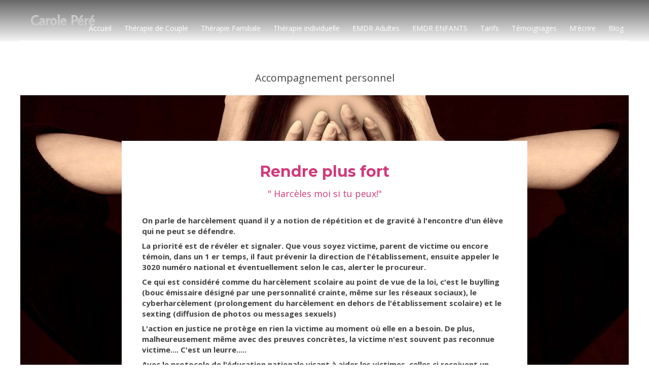

--- FILE ---
content_type: text/css
request_url: https://assets.sbcdnsb.com/assets/tool/visitor/elements/manifests/social_action_buttons_group-8bf897ac.css
body_size: 88
content:
#body-container .element-social-action-buttons-group{font-size:0}#body-container .element-social-action-buttons-group .element-social-action-button{display:inline-block;margin:3px;vertical-align:top;line-height:normal !important}#body-container .element-social-action-buttons-group .element-social-action-button a{margin:0 !important}#body-container .element-social-action-buttons-group .vd-share-button{display:inline-block;background-color:#f07355;border-radius:4px;padding:2px 7px 3px 7px;transition:all .3s ease 0s;white-space:nowrap;text-decoration:none;height:20px}#body-container .element-social-action-buttons-group .vd-share-button:hover{background-color:#e16648;text-decoration:none}#body-container .element-social-action-buttons-group .vd-share-button img{vertical-align:middle}#body-container .element-social-action-buttons-group .vd-share-button span{font-family:"Open Sans",Arial,sans-serif;font-size:11px;font-weight:lighter;color:#fff;padding-left:4px;vertical-align:middle}@media(max-width: 767px){#body-container .element-social-action-buttons-group{text-align:center}}


--- FILE ---
content_type: text/css
request_url: https://www.therapie-couple-47.com/site/qn9uxb8orgai/styles/1769012435/dynamic-styles.css
body_size: 6003
content:
@import"https://fonts.googleapis.com/css?family=Open+Sans:300,300i,400,400i,700,700i|Average+Sans:400|Montserrat:300,300i,400,400i,700,700i";#top-bar-mobile:not(.with-bg-color){background:#fff}#top-bar-mobile:not(.with-bg-color),#top-bar-mobile:not(.with-bg-color) .top-bar-item-menu a{color:#444}#top-bar #top-bar-inner:not(.with-bg-color){background:#fff}#body-container{color:#444}#header_wrapper.reduction{background:#1a1a1a !important}#header1{background:none}#menu .element-menu .menu-tabs>li .menu-tab-element{color:#fff}#menu .element-menu .menu-tabs>li .menu-tab-element:hover,#menu .element-menu .menu-tabs>li:hover .element-folder{color:#d13a7a}#menu .element-menu .menu-tabs>li .menu-level-1 .menu-tab-element:hover span{color:#d13a7a !important}#menu .element-menu .menu-tabs>li .menu-level-1 .menu-tab-element span{color:#444}#menu .element-menu .menu-tabs>li .menu-level-1 .menu-tabs{background:#fff !important}#menu li.selected .menu-tab-element,#menu li.subselected .element-folder{color:#d13a7a !important}#center{background:#fff}#footer_wrapper{background:#1a1a1a}.header-mobile-menu-button-open .text-open svg line,.header-mobile-menu-button-open .text-close svg line{stroke:#444}.menu-mobile-visible .header-mobile-menu-button-open{background:#fff}.menu-mobile-visible .header-mobile-menu-button-open .text-close svg line{stroke:#444}header .header-mobile-top{background:#fff}header nav a{color:#444}header nav a svg{fill:#444}nav.menu-mobile{background:#fff}nav.menu-mobile li.menu-mobile-element .menu-tab-element,nav.menu-mobile .link-text{color:#444}nav.menu-mobile li.menu-mobile-element .menu-tab-element.active{color:#d13a7a}nav.menu-mobile li.menu-mobile-element .menu-tab-element svg{fill:#444}nav.menu-mobile li.menu-mobile-element .menu-tab-element.active svg{fill:#d13a7a}nav.menu-mobile li.menu-mobile-element .menu-tab-element .folder-label-opener span svg line{stroke:#d13a7a}.mobile-hours{background:#fff;color:#444}section#page404 h2{color:#d13a7a}#top-bar .clickable-zone.top-bar-item-link .content-link,#top-bar.container-dark .clickable-zone.top-bar-item-menu a,#top-bar.container-light .container-dark .clickable-zone.top-bar-item-menu a,#top-bar-mobile .clickable-zone.top-bar-item-link .content-link,#top-bar-mobile.container-dark .clickable-zone.top-bar-item-menu a,#top-bar-mobile.container-light .container-dark .clickable-zone.top-bar-item-menu a {color:#fff}#top-bar.container-light .clickable-zone.top-bar-item-menu a,#top-bar.container-dark .container-light .clickable-zone.top-bar-item-menu a,#top-bar-mobile.container-light .clickable-zone.top-bar-item-menu a,#top-bar-mobile.container-dark .container-light .clickable-zone.top-bar-item-menu a{color:#444}#top-bar .hoverable-zone .top-bar-tooltip-info,#top-bar-mobile .hoverable-zone .top-bar-tooltip-info {color:#444}#backtotop:hover{background:#d13a7a;color:#fff}.container-dark,.container-dark a:not(.forced-color):not(.sb-bloc-inner),.container-light .container-dark a:not(.forced-color):not(.sb-bloc-inner),.container-dark .container-light .container-dark a:not(.forced-color):not(.sb-bloc-inner){color:#fff}.container-light,.container-light a:not(.forced-color):not(.sb-bloc-inner),.container-dark .container-light a:not(.forced-color):not(.sb-bloc-inner),.container-light .container-dark .container-light a:not(.forced-color):not(.sb-bloc-inner){color:#444}.container-dark .element-toggle-container .element-icon-container svg,.container-light .container-dark .element-toggle-container .element-icon-container svg,.container-dark .container-light .container-dark .element-toggle-container .element-icon-container svg{fill:#fff}.container-light .element-title,.container-dark .container-light .element-title,.container-light .container-dark .container-light .element-title{color:#1a1a1a}.container-dark .element-title,.container-light .container-dark .element-title,.container-dark .container-light .container-dark .element-title{color:#fff}.container-light .sb-vi-form .sb-vi-form-input,.container-dark .container-light .sb-vi-form .sb-vi-form-input,.container-light .container-dark .container-light .sb-vi-form .sb-vi-form-input{color:#444}.container-dark .sb-vi-form .sb-vi-form-input,.container-light .container-dark .sb-vi-form .sb-vi-form-input,.container-dark .container-light .container-dark .sb-vi-form .sb-vi-form-input{color:#fff}.container-light .sb-vi-form .sb-vi-form-input:focus,.container-light .sb-vi-form .sb-vi-form-input.sb-vi-select-open,.container-dark .container-light .sb-vi-form .sb-vi-form-input:focus,.container-dark .container-light .sb-vi-form .sb-vi-form-input.sb-vi-select-open,.container-light .container-dark .container-light .sb-vi-form .sb-vi-form-input:focus.sb-vi-select-open,.container-light .container-dark .container-light .sb-vi-form .sb-vi-form-input:focus{border-color:#d13a7a}.container-dark .sb-vi-form .sb-vi-form-input:focus,.container-dark .sb-vi-form .sb-vi-form-input.sb-vi-select-open,.container-light .container-dark .sb-vi-form .sb-vi-form-input:focus,.container-light .container-dark .sb-vi-form .sb-vi-form-input.sb-vi-select-open,.container-dark .container-light .container-dark .sb-vi-form .sb-vi-form-input.sb-vi-select-open,.container-dark .container-light .container-dark .sb-vi-form .sb-vi-form-input:focus{border-color:#d13a7a}.container-dark .form-input-file .form-input-file-progress,.container-light .container-dark .form-input-file .form-input-file-progress,.container-dark .container-light .container-dark .form-input-file .form-input-file-progress{background:#1a1a1a}.container-dark .form-input-file .form-input-file-progress .form-input-file-progressbar,.container-light .container-dark .form-input-file .form-input-file-progress .form-input-file-progressbar,.container-dark .container-light .container-dark .form-input-file .form-input-file-progress .form-input-file-progressbar{background:#d13a7a}.container-light .form-input-file .form-input-file-progress,.container-dark .container-light .form-input-file .form-input-file-progress,.container-light .container-dark .container-light .form-input-file .form-input-file-progress{background:#fff}.container-light .form-input-file .form-input-file-progress .form-input-file-progressbar,.container-dark .container-light .form-input-file .form-input-file-progress .form-input-file-progressbar,.container-light .container-dark .container-light .form-input-file .form-input-file-progress .form-input-file-progressbar{background:#d13a7a}.container-light .sb-vi-form .sb-vi-result-autocompletion-styled li,.container-dark .container-light .sb-vi-form .sb-vi-result-autocompletion-styled li,.container-light .container-dark .container-light .sb-vi-form .sb-vi-result-autocompletion-styled li{background:#fff}.container-light .sb-vi-form .sb-vi-result-autocompletion-styled li:hover,.container-dark .container-light .sb-vi-form .sb-vi-result-autocompletion-styled li:hover,.container-light .container-dark .container-light .sb-vi-form .sb-vi-result-autocompletion-styled li:hover{background:#d13a7a;color:#fff;border-color:#fff}.container-dark .sb-vi-form .sb-vi-result-autocompletion-styled li,.container-light .container-dark .sb-vi-form .sb-vi-result-autocompletion-styled li,.container-dark .container-light .container-dark.sb-vi-form .sb-vi-result-autocompletion-styled li{background:#1a1a1a}.container-dark .sb-vi-form .sb-vi-result-autocompletion-styled li:hover,.container-light .container-dark .sb-vi-form .sb-vi-result-autocompletion-styled li:hover,.container-dark .container-light .container-dark .sb-vi-form .sb-vi-result-autocompletion-styled li:hover{background:#d13a7a;color:#fff;border-color:#fff}.container-dark .element-contact:not(.contact-xl) svg,.container-light .container-dark .element-contact:not(.contact-xl) svg,.container-dark .container-light .container-dark .element-contact:not(.contact-xl) svg{fill:#d13a7a}.container-light .element-contact:not(.contact-xl) svg,.container-dark .container-light .element-contact:not(.contact-xl) svg,.container-light .container-dark .container-light .element-contact:not(.contact-xl) svg{fill:#d13a7a}.container-light .element-social-links-group .link-buttons-skin-basic .element-social-item path,.container-dark .container-light .element-social-links-group .link-buttons-skin-basic .element-social-item path,.container-light .container-dark .container-light .element-social-links-group .link-buttons-skin-basic .element-social-item path{fill:#444}.container-dark .element-social-links-group .link-buttons-skin-basic .element-social-item path,.container-light .container-dark .element-social-links-group .link-buttons-skin-basic .element-social-item path,.container-dark .container-light .container-dark .element-social-links-group .link-buttons-skin-basic .element-social-item path{fill:#fff}.container-light .element-social-links-group .link-buttons-skin-circle .element-social-item,.container-dark .container-light .element-social-links-group .link-buttons-skin-circle .element-social-item,.container-light .container-dark .container-light .element-social-links-group .link-buttons-skin-circle .element-social-item,.container-light .element-social-links-group .link-buttons-skin-square .element-social-item,.container-dark .container-light .element-social-links-group .link-buttons-skin-square .element-social-item,.container-light .container-dark .container-light .element-social-links-group .link-buttons-skin-square .element-social-item {background-color:#444}.container-light .element-social-links-group .link-buttons-skin-circle .element-social-item path,.container-dark .container-light .element-social-links-group .link-buttons-skin-circle .element-social-item path,.container-light .container-dark .container-light .element-social-links-group .link-buttons-skin-circle .element-social-item path,.container-light .element-social-links-group .link-buttons-skin-square .element-social-item path,.container-dark .container-light .element-social-links-group .link-buttons-skin-square .element-social-item path,.container-light .container-dark .container-light .element-social-links-group .link-buttons-skin-square .element-social-item path {fill:#fff}.container-dark .element-social-links-group .link-buttons-skin-circle .element-social-item,.container-light .container-dark .element-social-links-group .link-buttons-skin-circle .element-social-item,.container-dark .container-light .container-dark .element-social-links-group .link-buttons-skin-circle .element-social-item,.container-dark .element-social-links-group .link-buttons-skin-square .element-social-item,.container-light .container-dark .element-social-links-group .link-buttons-skin-square .element-social-item,.container-dark .container-light .container-dark .element-social-links-group .link-buttons-skin-square .element-social-item {background-color:#fff}.container-dark .element-social-links-group .link-buttons-skin-circle .element-social-item path,.container-light .container-dark .element-social-links-group .link-buttons-skin-circle .element-social-item path,.container-dark .container-light .container-dark .element-social-links-group .link-buttons-skin-circle .element-social-item path,.container-dark .element-social-links-group .link-buttons-skin-square .element-social-item path,.container-light .container-dark .element-social-links-group .link-buttons-skin-square .element-social-item path,.container-dark .container-light .container-dark .element-social-links-group .link-buttons-skin-square .element-social-item path {fill:#444}.container-light .element-social-links-group .link-buttons-skin-circle.color-type-skin_4 .element-social-item:hover path,.container-dark .container-light .element-social-links-group .link-buttons-skin-circle.color-type-skin_4 .element-social-item :hover path,.container-light .container-dark .container-light .element-social-links-group .link-buttons-skin-circle.color-type-skin_4 .element-social-item :hover path,.container-light .element-social-links-group .link-buttons-skin-square.color-type-skin_4 .element-social-item :hover path,.container-dark .container-light .element-social-links-group .link-buttons-skin-square.color-type-skin_4 .element-social-item :hover path,.container-light .container-dark .container-light .element-social-links-group .link-buttons-skin-square.color-type-skin_4 .element-social-item:hover path {fill:#444}.container-dark .element-social-links-group .link-buttons-skin-circle.color-type-skin_4 .element-social-item path,.container-light .container-dark .element-social-links-group .link-buttons-skin-circle.color-type-skin_4 .element-social-item path,.container-dark .container-light .container-dark .element-social-links-group .link-buttons-skin-circle.color-type-skin_4 .element-social-item path,.container-dark .element-social-links-group .link-buttons-skin-square.color-type-skin_4 .element-social-item path,.container-light .container-dark .element-social-links-group .link-buttons-skin-square.color-type-skin_4 .element-social-item path,.container-dark .container-light .container-dark .element-social-links-group .link-buttons-skin-square.color-type-skin_4 .element-social-item path {fill:#fff}.element-social-links-group .link-buttons-skin-circle.color-type-skin_2 .element-social-item:hover,.element-social-links-group .link-buttons-skin-square.color-type-skin_2 .element-social-item:hover{background-color:#d13a7a}.element-social-links-group .link-buttons-skin-basic.color-type-skin_2 .element-social-item:hover path{fill:#d13a7a}.element-social-links-group .link-buttons-skin-circle.color-type-skin_2 .element-social-item:hover path,.element-social-links-group .link-buttons-skin-square.color-type-skin_2 .element-social-item:hover path{fill:#fff}.container-light .sb-vi-form .sb-vi-form-group-checkbox label.checked:after,.container-dark .container-light .sb-vi-form .sb-vi-form-group-checkbox label.checked:after,.container-light .container-dark .container-light .sb-vi-form .sb-vi-form-group-checkbox label.checked:after{color:#d13a7a}.container-dark .sb-vi-form .sb-vi-form-group-checkbox label.checked:after,.container-light .container-dark .sb-vi-form .sb-vi-form-group-checkbox label.checked:after,.container-dark .container-light .container-dark .sb-vi-form .sb-vi-form-group-checkbox label.checked:after{color:#d13a7a}.container-light .sb-vi-form .sb-vi-form-group-radio label.active:after,.container-dark .container-light .sb-vi-form .sb-vi-form-group-radio label.active:after,.container-light .container-dark .container-light .sb-vi-form .sb-vi-form-group-radio label.active:after{background:#d13a7a}.container-dark .sb-vi-form .sb-vi-form-group-radio label.active:after,.container-light .container-dark .sb-vi-form .sb-vi-form-group-radio label.active:after,.container-dark .container-light .container-dark .sb-vi-form .sb-vi-form-group-radio label.active:after{background:#d13a7a}.container-light .element-review-display .element-review-title,.container-dark .container-light .element-review-display .element-review-title,.container-light .container-dark .container-light .element-review-display .element-review-title{color:#1a1a1a}.container-dark .element-review-display .element-review-title,.container-light .container-dark .element-review-display .element-review-title,.container-dark .container-light .container-dark .element-review-display .element-review-title{color:#fff}.container-dark .element-review-display .reviews-list .review.bubble .review-inner .element-review-content:after,.container-light .container-dark .element-review-display .reviews-list .review.bubble .review-inner .element-review-content:after,.container-dark .container-light .container-dark .element-review-display .reviews-list .review.bubble .review-inner .element-review-content:after{display:none}.container-dark .element-title a:hover h1,.container-dark .element-title a:hover h2,.container-dark .element-title a:hover h3,.container-dark .element-title a:hover h4,.container-light .container-dark .element-title a:hover h1,.container-light .container-dark .element-title a:hover h2,.container-light .container-dark .element-title a:hover h3,.container-light .container-dark .element-title a:hover h4,.container-dark .container-light .container-dark .element-title a:hover h1,.container-dark .container-light .container-dark .element-title a:hover h2,.container-dark .container-light .container-dark .element-title a:hover h3,.container-dark .container-light .container-dark .element-title a:hover h4{color:#d13a7a}.container-light .element-title a:hover h1,.container-light .element-title a:hover h2,.container-light .element-title a:hover h3,.container-light .element-title a:hover h4,.container-dark .container-light .element-title a:hover h1,.container-dark .container-light .element-title a:hover h2,.container-dark .container-light .element-title a:hover h3,.container-dark .container-light .element-title a:hover h4,.container-light .container-dark .container-light .element-title a:hover h1,.container-light .container-dark .container-light .element-title a:hover h2,.container-light .container-dark .container-light .element-title a:hover h3,.container-light .container-dark .container-light .element-title a:hover h4{color:#d13a7a}.container-light .element-review-display .reviews-average p,.container-dark .container-light .element-review-display .reviews-average p,.container-light .container-dark .container-light .element-review-display .reviews-average p{color:#444}.container-dark .element-review-display .reviews-average p,.container-light .container-dark .element-review-display .reviews-average p,.container-dark .container-light .container-dark .element-review-display .reviews-average p{color:#fff}.container-light .element-review-display .element-review-summary,.container-dark .container-light .element-review-display .element-review-summary,.container-light .container-dark .container-light .element-review-display .element-review-summary{color:#444}.container-dark .element-review-display .element-review-summary,.container-light .container-dark .element-review-display .element-review-summary,.container-dark .container-light .container-dark .element-review-display .element-review-summary{color:#fff}.container-dark .element-review-display .element-review-publish,.container-light .container-dark .element-review-display .element-review-publish,.container-dark .container-light .container-dark .element-review-display .element-review-publish{color:hsla(0,0%,100%,.7) !important}.container-light .element-review-display .review.sticker .review-inner,.container-dark .container-light .element-review-display .review.sticker .review-inner,.container-light .container-dark .container-light .element-review-display .review.sticker .review-inner{background:#fff}.container-dark .element-review-display .review.sticker .review-inner,.container-light .container-dark .element-review-display .review.sticker .review-inner,.container-dark .container-light .container-dark .element-review-display .review.sticker .review-inner{background:#1a1a1a}.element-review-display .element-review-rate{color:#d13a7a}.element-review-display .reviews-stats .review-percent{background-color:#d13a7a}.element-review-display .reviews-average .reviews-average-note{color:#d13a7a}.container-light .element-review-form .rating .fa-star,.container-dark .container-light .element-review-form .rating .fa-star,.container-light .container-dark .container-light .element-review-form .rating .fa-star{color:#d13a7a}.container-dark .element-review-form .rating .fa-star,.container-light .container-dark .element-review-form .rating .fa-star,.container-dark .container-light .container-dark .element-review-form .rating .fa-star{color:#d13a7a}.container-light .link-text,.container-dark .container-light .link-text,.container-light .container-dark .container-light .link-text{color:#d13a7a}.container-light .link-text.link-text-light,.container-dark .container-light .link-text.link-text-light,.container-light .container-dark .container-light .link-text.link-text-light{color:#d13a7a}.container-light .link-text.link-text-dark,.container-dark .container-light .link-text.link-text-dark,.container-light .container-dark .container-light .link-text.link-text-dark{color:#444}.container-dark .link-text,.container-light .container-dark .link-text,.container-dark .container-light .container-dark .link-text{color:#fff}.container-light .element-text a:hover,.container-dark .container-light .element-text a:hover,.container-light .container-dark .container-light .element-text a:hover,.container-light .link-text:hover,.container-dark .container-light .link-text:hover,.container-light .container-dark .container-light .link-text:hover{color:#d13a7a}.container-dark .element-text a:hover,.container-light .container-dark .element-text a:hover,.container-dark .container-light .container-dark .element-text a:hover,.container-dark .link-text:hover,.container-light .container-dark .link-text:hover,.container-dark .container-light .container-dark .link-text:hover{color:#fff}.container-dark .container-light .container-dark .element-menu .menu-tabs>.menu-tab-container>.menu-level-container,.container-light .container-dark .element-menu .menu-tabs>.menu-tab-container>.menu-level-container,.container-dark .element-menu .menu-tabs>.menu-tab-container>.menu-level-container{background-color:#1a1a1a}.container-light .container-dark .container-light .element-menu .menu-tabs>.menu-tab-container>.menu-level-container,.container-dark .container-light .element-menu .menu-tabs>.menu-tab-container>.menu-level-container,.container-light .element-menu .menu-tabs>.menu-tab-container>.menu-level-container{background-color:#fff}.element-menu>.menu-horizontal.menu-tabs-links .menu-tabs>.menu-tab-container>.menu-level-container .link-text{color:#444}.element-menu>.menu-horizontal.menu-tabs-links .menu-tabs>.menu-tab-container>.menu-level-container .link-text:hover{color:#d13a7a}.element-pricing-table.view_type10 .element-pricing-table-row{background-color:rgba(209,58,122,.1)}#mobile-wrapper .header-mobile{border-bottom:3px solid #d13a7a}#mobile-wrapper .header-mobile .header-mobile-button button{color:#fff}#mobile-wrapper .header-mobile .menu-mobile-button-open{background:#1a1a1a;fill:#fff}#mobile-wrapper .menu-mobile{background:#1a1a1a}#mobile-wrapper .menu-mobile .menu-mobile-element .element-folder,#mobile-wrapper .menu-mobile .menu-mobile-element .folder-label-opener,#mobile-wrapper .menu-mobile .menu-mobile-element a{color:#fff;background:#1a1a1a}#mobile-wrapper .menu-mobile .menu-mobile-element svg{fill:#fff}#mobile-wrapper .menu-mobile-button-close{fill:#fff;background:#d13a7a !important}#mobile-wrapper .menu-mobile .menu-mobile-element a:hover,#mobile-wrapper .menu-mobile .menu-mobile-element a.active,#mobile-wrapper .menu-mobile .menu-mobile-element .folder-label-opener:hover{background:#d13a7a;color:#fff}.container-light .element-hours .element-hours-day-label,.container-dark .container-light .element-hours .element-hours-day-label,.container-light .container-dark .container-light .element-hours .element-hours-day-label{border-right:2px solid #d13a7a}.container-dark .element-hours .element-hours-day-label,.container-light .container-dark .element-hours .element-hours-day-label,.container-dark .container-light .container-dark .element-hours .element-hours-day-label{border-right:2px solid #d13a7a}.element-partner .view-mosaic .partner-item .partner-item-name a{color:#444 !important}.element-partner .view-mosaic .partner-item:hover .partner-item-name a{background:#d13a7a;color:#fff !important}.element-partner .view-scroll .element-partner-item-name{background:#1a1a1a}.element-partner .view-scroll .element-partner-item-name h3{color:#fff !important}.element-partner .view-scroll .element-partner-item-slick{border:1px solid #1a1a1a}.element-faq .thumbnails-wrapper.design-4 .question-thumbnail{border-color:#d13a7a !important}.element-blog-element-categories-list .category-label{background-color:#1a1a1a;color:#fff !important}.element-blog-element-categories-list a:hover,.element-blog-element-archive a:hover{color:#d13a7a}.element-blog-element-tags-list .tag-label{background-color:#1a1a1a;color:#fff !important}.element-blog-element-tags-list .view-vertical a:hover,.element-blog-element-tags-list .view-horizontal a:hover{color:#d13a7a}.element-blog-element-tags-list .view-cloud a:hover{color:#d13a7a}.element-blog-element-searchbar .sb-vi-form-input:focus{border-color:#d13a7a}.element-blog-element-searchbar .sb-vi-input-group-btn button{background:#d13a7a;color:#fff}.element-blog-element-searchbar .sb-vi-input-group-btn button:hover{background:#1a1a1a}.related-article h4{color:#1a1a1a !important}.related-article h4:hover{color:#d13a7a !important}.blog-article-content .read-more a:hover{color:#d13a7a}#blog-wrapper .page-index-pagination a:hover,#blog-wrapper .page-index-pagination a.selected{color:#d13a7a}.element-slider[data-view-type=view_type_3] .arrow:hover{background:#d13a7a !important}.element-slider[data-view-type=view_type_8] li.slick-active button{background:#d13a7a !important}.element-slider[data-view-type=view_type_9] li.slick-active{background:#d13a7a !important}.container-dark .container-light .container-dark .element-newsletter .sb-vi-btn,.container-light .container-dark .element-newsletter .sb-vi-btn,.container-dark .element-newsletter .sb-vi-btn{background:#d13a7a !important;color:#fff !important}.container-light .container-dark .container-light .element-newsletter .sb-vi-btn,.container-dark .container-light .element-newsletter .sb-vi-btn,.container-light .element-newsletter .sb-vi-btn{background:#d13a7a !important;color:#fff !important}.element-newsletter .sb-vi-btn:hover{background:#3f3f3f !important}.element-lead-generation-form .selectize-dropdown .optgroup-header{color:#d13a7a}.container-dark .element-figure .figure-number,.container-light .container-dark .element-figure .figure-number,.container-dark .container-light .container-dark .element-figure .figure-number{color:#fff;fill:#fff}.container-light .element-figure .figure-number,.container-dark .container-light .element-figure .figure-number,.container-light .container-dark .container-light .element-figure .figure-number{color:#d13a7a;fill:#d13a7a}.container-dark .element-figure .figure-legend,.container-light .container-dark .element-figure .figure-legend,.container-dark .container-light .container-dark .element-figure .figure-legend{color:#fff}.container-light .element-figure .figure-legend,.container-dark .container-light .element-figure .figure-legend,.container-light .container-dark .container-light .element-figure .figure-legend{color:#1a1a1a}.container-light .element-figure .circle-container,.container-dark .container-light .element-figure .circle-container,.container-light .container-dark .container-light .element-figure .circle-container,.container-light .element-figure .circle-bar,.container-dark .container-light .element-figure .circle-bar,.container-light .container-dark .container-light .element-figure .circle-bar{stroke:#d13a7a}.container-dark .element-figure .circle-container,.container-light .container-dark .element-figure .circle-container,.container-dark .container-light .container-dark .element-figure .circle-container,.container-dark .element-figure .circle-bar,.container-light .container-dark .element-figure .circle-bar,.container-dark .container-light .container-dark .element-figure .circle-bar{stroke:#d13a7a}.container-dark .element-figure .progress-bar-inner,.container-light .container-dark .element-figure .progress-bar-inner,.container-dark .container-light .container-dark .element-figure .progress-bar-inner{background-color:#d13a7a}.container-light .element-figure .progress-bar-inner,.container-dark .container-light .element-figure .progress-bar-inner,.container-light .container-dark .container-light .element-figure .progress-bar-inner{background-color:#d13a7a}.container-dark .element-figure .progress-bar-container,.container-light .container-dark .element-figure .progress-bar-container,.container-dark .container-light .container-dark .element-figure .progress-bar-container{background-color:rgba(209,58,122,.5)}.container-light .element-figure .progress-bar-container,.container-dark .container-light .element-figure .progress-bar-container,.container-light .container-dark .container-light .element-figure .progress-bar-container{background-color:rgba(209,58,122,.5)}.element-map-standard .enlarge-map,.element-map-advanced .enlarge-map,.element-map-itinerary .enlarge-map{background-color:#d13a7a;color:#fff}.container-light .element-file .skin_advanced_1 svg,.container-dark .container-light .element-file .skin_advanced_1 svg,.container-light .container-dark .container-light .element-file .skin_advanced_1 .svg-container{color:#444}.container-dark .element-file .skin_advanced_1 svg,.container-light .container-dark .element-file .skin_advanced_1 svg,.container-dark .container-light .container-dark .element-file .skin_advanced_1 .svg-container{color:#444}.container-dark .element-file .skin_advanced_2 a,.container-light .container-dark .element-file .skin_advanced_2 a,.container-dark .container-light .container-dark .element-file .skin_advanced_2 a{color:#fff !important}.container-dark .element-file .skin_advanced_2 a:hover,.container-light .container-dark .element-file .skin_advanced_2 a:hover,.container-dark .container-light .container-dark .element-file .skin_advanced_2 a:hover{color:#d13a7a !important}.container-light .element-file .skin_advanced_3 a,.container-dark .container-light .element-file .skin_advanced_3 a,.container-light .container-dark .container-light .element-file .skin_advanced_3 a{background-color:#d13a7a;color:#fff}.container-dark .element-file .skin_advanced_3 a,.container-light .container-dark .element-file .skin_advanced_3 a,.container-dark .container-light .container-dark .element-file .skin_advanced_3 a{background-color:#d13a7a;color:#fff}.container-dark .element-file .skin_advanced_4 svg,.container-light .container-dark .element-file .skin_advanced_4 .svg-container,.container-dark .container-light .container-dark .element-file .skin_advanced_4 .svg-container{color:#fff}.container-dark .element-file .skin_advanced_4 small,.container-light .container-dark .element-file .skin_advanced_4 small,.container-dark .container-light .container-dark .element-file .skin_advanced_4 small{color:#d13a7a}.container-dark .element-file .skin_advanced_4 .svg-container,.container-light .container-dark .element-file .skin_advanced_4 .svg-container,.container-dark .container-light .container-dark .element-file .skin_advanced_4 .svg-container{border:2px solid #d13a7a;background:#d13a7a}.container-light .element-file .skin_advanced_4 .svg-container,.container-dark .container-light .element-file .skin_advanced_4 .svg-container,.container-light .container-dark .container-light .element-file .skin_advanced_4 .svg-container{color:#fff}.container-light .element-file .skin_advanced_4 small,.container-dark .container-light .element-file .skin_advanced_4 small,.container-light .container-dark .container-light .element-file .skin_advanced_4 small{color:#d13a7a}.container-light .element-file .skin_advanced_4 .svg-container,.container-dark .container-light .element-file .skin_advanced_4 .svg-container,.container-light .container-dark .container-light .element-file .skin_advanced_4 .svg-container{border:2px solid #d13a7a;background:#d13a7a}.container-light .element-file .skin_advanced_5 .svg-container,.container-dark .container-light .element-file .skin_advanced_5 .svg-container,.container-light .container-dark .container-light .element-file .skin_advanced_5 .svg-container{background:#d13a7a;color:#fff}.container-dark .element-file .skin_advanced_5 .svg-container,.container-light .container-dark .element-file .skin_advanced_5 .svg-container,.container-dark .container-light .container-dark .element-file .skin_advanced_5 .svg-container{background:#d13a7a;color:#fff}.container-light .element-file table tr:hover td,.container-dark .container-light .element-file table tr:hover td,.container-light .container-dark .container-light .element-file table tr:hover td {color:#d13a7a}.container-dark .element-file table tr:hover td,.container-light .container-dark .element-file table tr:hover td,.container-dark .container-light .container-dark .element-file table tr:hover td {color:#d13a7a}.container-dark .element-title h1,.container-dark .element-title h1 span,.container-light .container-dark .element-title h1,.container-light .container-dark .element-title h1 span,.container-dark .container-light .container-dark .element-title h1,.container-dark .container-light .container-dark .element-title h1 span,.container-dark .element-title h2,.container-dark .element-title h2 span,.container-light .container-dark .element-title h2,.container-light .container-dark .element-title h2 span,.container-dark .container-light .container-dark .element-title h2,.container-dark .container-light .container-dark .element-title h2 span,.container-dark .element-title h3,.container-dark .element-title h3 span,.container-light .container-dark .element-title h3,.container-light .container-dark .element-title h3 span,.container-dark .container-light .container-dark .element-title h3,.container-dark .container-light .container-dark .element-title h3 span,.container-dark .element-title h4,.container-dark .element-title h4 span,.container-light .container-dark .element-title h4,.container-light .container-dark .element-title h4 span,.container-dark .container-light .container-dark .element-title h4,.container-dark .container-light .container-dark .element-title h4 span{color:#fff}body.theme_boxed #header_wrapper_inner,body.theme_boxed .element-absolute-container,body.theme_boxed #center,body.theme_boxed #menu>.sb-row{max-width:1200px;margin:auto}body.theme_wide #top-bar-inner-content,body.theme_wide #menu>.sb-row .element-menu,body.theme_wide #header_wrapper_inner,body.theme_wide .element-absolute-container,body.has_no_aside #h1 .sb-bloc,body .section>.sb-bloc-level-0>.sb-bloc-inner>.subcontainers,body .section>.sb-bloc-level-0>.subcontainers,body .section>.sb-bloc-inner>.subcontainers,body .section>.subcontainers,body .element-absolute-container .element-static-container>.tree-container,#blog-wrapper #center_inner,body #subfooter>.sb-row{max-width:1100px;margin:auto}body.theme_wide.has_aside #center{max-width:1120px;margin:auto}.element-link .sb-vi-btn{position:relative;overflow:hidden}.element-link .sb-vi-btn:hover:before{content:"";display:block;position:absolute;top:0;left:0;width:100%;height:100%;background:rgba(210,210,210,.3)}.element-link .sb-vi-btn.skin_1{background-color:#d13a7a;color:#fff !important}.element-link .sb-vi-btn.skin_2{background-color:#1a1a1a;color:#fff !important}.element-link .sb-vi-btn.skin_3{background-color:#d13a7a;color:#fff !important}.element-link .sb-vi-btn.skin_4{background-color:#5cb85c;color:#fff !important}.element-link .sb-vi-btn.skin_5{background-color:#adadad;color:#fff !important}#body-container #body-container-inner .sb-bloc-inner:not(.border-radius-max)>.element-image:not(.with-frame) .element-image-container{position:relative;overflow:hidden}#body-container #body-container-inner .sb-bloc-inner:not(.border-radius-max)>.element-image:not(.with-frame) .element-image-container:not(.has_redirect).has_legend{position:relative;overflow:hidden}#body-container #body-container-inner .sb-bloc-inner:not(.border-radius-max)>.element-image:not(.with-frame) .element-image-container:not(.has_redirect).has_legend .element-image-legend{position:absolute;bottom:0;right:0;left:0;padding:1em;text-align:center;background:rgba(0,0,0,.4);color:#fff}#body-container #body-container-inner .sb-bloc-inner:not(.border-radius-max)>.element-image:not(.with-frame) .element-image-container.has_redirect a{-webkit-transition:200ms ease-in-out 0s;-moz-transition:200ms ease-in-out 0s;-ms-transition:200ms ease-in-out 0s;-o-transition:200ms ease-in-out 0s;transition:200ms ease-in-out 0s}#body-container #body-container-inner .sb-bloc-inner:not(.border-radius-max)>.element-image:not(.with-frame) .element-image-container.has_redirect a img{-webkit-transition:200ms ease-in-out 0s;-moz-transition:200ms ease-in-out 0s;-ms-transition:200ms ease-in-out 0s;-o-transition:200ms ease-in-out 0s;transition:200ms ease-in-out 0s}#body-container #body-container-inner .sb-bloc-inner:not(.border-radius-max)>.element-image:not(.with-frame) .element-image-container.has_redirect a .element-image-texts{text-align:center;position:absolute;top:0;right:0;bottom:0;left:0;padding:8%;color:#fff;text-shadow:1px 1px 0 rgba(0,0,0,.7)}#body-container #body-container-inner .sb-bloc-inner:not(.border-radius-max)>.element-image:not(.with-frame) .element-image-container.has_redirect a .element-image-texts:after{-webkit-transition:200ms ease-in-out 0s;-moz-transition:200ms ease-in-out 0s;-ms-transition:200ms ease-in-out 0s;-o-transition:200ms ease-in-out 0s;transition:200ms ease-in-out 0s;position:absolute;top:0;left:0;width:100%;height:100%;border-top:1px solid #fff;border-bottom:1px solid #fff;content:"";opacity:0;-webkit-transform:rotate3d(0, 0, 1, 45deg) scale3d(1, 0, 1);transform:rotate3d(0, 0, 1, 45deg) scale3d(1, 0, 1);-webkit-transform-origin:50% 50%;transform-origin:50% 50%}#body-container #body-container-inner .sb-bloc-inner:not(.border-radius-max)>.element-image:not(.with-frame) .element-image-container.has_redirect a .element-image-texts .element-image-link{-webkit-transition:200ms ease-in-out 0s;-moz-transition:200ms ease-in-out 0s;-ms-transition:200ms ease-in-out 0s;-o-transition:200ms ease-in-out 0s;transition:200ms ease-in-out 0s;padding-top:25%;font-size:1.4em}#body-container #body-container-inner .sb-bloc-inner:not(.border-radius-max)>.element-image:not(.with-frame) .element-image-container.has_redirect a .element-image-texts .element-image-link .svg-container{font-size:14px;margin-left:5px}#body-container #body-container-inner .sb-bloc-inner:not(.border-radius-max)>.element-image:not(.with-frame) .element-image-container.has_redirect a .element-image-texts .element-image-link:after{content:"";display:block;clear:both}#body-container #body-container-inner .sb-bloc-inner:not(.border-radius-max)>.element-image:not(.with-frame) .element-image-container.has_redirect a .element-image-texts .element-image-legend{-webkit-transition:200ms ease-in-out 0s;-moz-transition:200ms ease-in-out 0s;-ms-transition:200ms ease-in-out 0s;-o-transition:200ms ease-in-out 0s;transition:200ms ease-in-out 0s;opacity:0;padding:3%}#body-container #body-container-inner .sb-bloc-inner:not(.border-radius-max)>.element-image:not(.with-frame) .element-image-container.has_redirect a:hover .element-image-texts:after{-webkit-transition:200ms ease-in-out 0s;-moz-transition:200ms ease-in-out 0s;-ms-transition:200ms ease-in-out 0s;-o-transition:200ms ease-in-out 0s;transition:200ms ease-in-out 0s;opacity:1;-webkit-transform:rotate3d(0, 0, 1, 45deg) scale3d(1, 1, 1);transform:rotate3d(0, 0, 1, 45deg) scale3d(1, 1, 1)}#body-container #body-container-inner .sb-bloc-inner:not(.border-radius-max)>.element-image:not(.with-frame) .element-image-container.has_redirect a:hover .element-image-texts .element-image-link{-webkit-transition:200ms ease-in-out 0s;-moz-transition:200ms ease-in-out 0s;-ms-transition:200ms ease-in-out 0s;-o-transition:200ms ease-in-out 0s;transition:200ms ease-in-out 0s;-webkit-transform:scale3d(1, 1, 1);transform:scale3d(1, 1, 1)}#body-container #body-container-inner .sb-bloc-inner:not(.border-radius-max)>.element-image:not(.with-frame) .element-image-container.has_redirect a:hover .element-image-texts .element-image-legend{-webkit-transition:200ms ease-in-out 0s;-moz-transition:200ms ease-in-out 0s;-ms-transition:200ms ease-in-out 0s;-o-transition:200ms ease-in-out 0s;transition:200ms ease-in-out 0s;-webkit-transform:scale3d(1, 1, 1);transform:scale3d(1, 1, 1);opacity:1}#body-container #body-container-inner .sb-bloc-inner:not(.border-radius-max)>.element-image:not(.with-frame) .element-image-container.has_redirect:not(.redirect_with_no_text) a:hover{-webkit-transition:200ms ease-in-out 0s;-moz-transition:200ms ease-in-out 0s;-ms-transition:200ms ease-in-out 0s;-o-transition:200ms ease-in-out 0s;transition:200ms ease-in-out 0s}#body-container #body-container-inner .sb-bloc-inner:not(.border-radius-max)>.element-image:not(.with-frame) .element-image-container.has_redirect:not(.redirect_with_no_text) a:hover img{-webkit-transition:200ms ease-in-out 0s;-moz-transition:200ms ease-in-out 0s;-ms-transition:200ms ease-in-out 0s;-o-transition:200ms ease-in-out 0s;transition:200ms ease-in-out 0s;-webkit-transform:scale(1.1);transform:scale(1.1)}.sb-bloc-inner:not(.border-radius-max)>.element-image:not(.with-frame) .has_redirect:not(.redirect_with_no_text) .element-image-texts{background:rgba(26,26,26,.3)}.top-bar-item-menu .menu-tabs-links li,.top-bar-item-multilingual-menu .menu-tabs-links li{padding:0 12px;border-left:1px solid rgba(150,150,150,.5)}.top-bar-item-menu .menu-tabs-links li:first-child,.top-bar-item-multilingual-menu .menu-tabs-links li:first-child{border:none;padding-left:0}.top-bar-item-menu .menu-tabs-links li:last-child,.top-bar-item-multilingual-menu .menu-tabs-links li:last-child{padding-right:0}.top-bar-item-separator>div{background:rgba(150,150,150,.5);height:18px;width:1px}.container-light .top-bar-item-menu .menu-tabs-zone a,.container-dark .container-light .top-bar-item-menu .menu-tabs-zone a{color:#444}.container-dark .top-bar-item-menu .menu-tabs-zone a,.container-light .container-dark .top-bar-item-menu .menu-tabs-zone a{color:#fff}.container-light .top-bar-item-menu .menu-tabs-zone a:hover,.container-dark .container-light .top-bar-item-menu .menu-tabs-zone a:hover,.container-light .hoverable-zone:hover,.container-dark .container-light .hoverable-zone:hover{color:#444}.container-dark .top-bar-item-menu .menu-tabs-zone a:hover,.container-light .container-dark .top-bar-item-menu .menu-tabs-zone a:hover,.container-dark .hoverable-zone:hover,.container-light .container-dark .hoverable-zone:hover{color:#fff}.top-bar-item-email a{color:#444}.floating-menu .floating-menu-links.border-radius-max .floating-menu-link-wrapper:first-of-type .floating-menu-link{border-top-right-radius:100% !important;border-top-left-radius:100% !important}.floating-menu .floating-menu-links.border-radius-max .floating-menu-link-wrapper:last-of-type .floating-menu-link{border-bottom-right-radius:100% !important;border-bottom-left-radius:100% !important}.floating-menu.skin-1 .floating-menu-link-wrapper a{box-shadow:1px 2px 8px rgba(0,0,0,.1);background:#d13a7a;color:#fff;fill:#fff}.floating-menu.skin-1 a:hover::before{content:"";display:inline-block;position:absolute;width:100%;height:100%;background:#fff;opacity:.2;left:0;top:0}.floating-menu.skin-1 .floating-menu-link.border-radius-max:hover::before{border-top-right-radius:100% !important;border-top-left-radius:100% !important;border-bottom-right-radius:100% !important;border-bottom-left-radius:100% !important}.floating-menu.skin-2 .floating-menu-link-wrapper a{position:relative;background:rgba(209,58,122,.2);color:#1a1a1a;fill:#1a1a1a;box-shadow:1px 2px 8px rgba(0,0,0,.1)}.floating-menu.skin-2 a::after{content:"";position:absolute;background:#fff;z-index:-1;inset:0}.floating-menu.skin-2 .shared-design-multiple-items-elements-border-radius::after{border-radius:inherit}.floating-menu.skin-2 .border-radius-max::after{border-radius:inherit}.floating-menu.skin-2 a:hover{background:rgba(209,58,122,.5)}.floating-menu.skin-2 .toggle-info{z-index:unset !important}.floating-menu.skin-3 .floating-menu-links,.floating-menu.skin-3 .toggle-info{border:1px solid #fff;background:rgba(0,0,0,.6);box-shadow:1px 2px 10px rgba(0,0,0,.15)}.floating-menu.skin-3 .floating-menu-link-wrapper{margin-bottom:0 !important}.floating-menu.skin-3 .floating-menu-links.with-text .floating-menu-link{width:100%;justify-content:right}.floating-menu.skin-3 .floating-menu-link-wrapper a{color:#fff;fill:#fff}.floating-menu.skin-3 a:hover::before{content:"";position:absolute;width:100%;height:100%;background:#fff;opacity:.2;left:0;top:0}.floating-menu.skin-4 .floating-menu-links,.floating-menu.skin-4 .toggle-info{background:#fff;box-shadow:1px 2px 10px rgba(0,0,0,.15)}.floating-menu.skin-4 .floating-menu-link-wrapper{margin-bottom:0 !important}.floating-menu.skin-4 .floating-menu-link-wrapper:not(:last-child)::before{content:"";display:block;position:absolute;width:70%;height:100%;border-bottom:1px solid #eee;left:50%;transform:translateX(-50%)}.floating-menu.skin-4 .floating-menu-links.with-text .floating-menu-link{width:100%;justify-content:right}.floating-menu.skin-4 .floating-menu-link-wrapper a{color:#d13a7a;fill:#d13a7a;position:relative}.floating-menu.skin-4 .floating-menu-link-wrapper a:hover{background:#eeecec}.floating-menu.skin-5 .floating-menu-links,.floating-menu.skin-5 .toggle-info{box-shadow:1px 2px 10px rgba(0,0,0,.15);background:#1a1a1a}.floating-menu.skin-5 .floating-menu-links.with-text .floating-menu-link{width:100%;justify-content:right}.floating-menu.skin-5 .floating-menu-link-wrapper a{color:#fff;fill:#fff}.floating-menu.skin-5 a:hover::before{content:"";position:absolute;width:100%;height:100%;background:#fff;opacity:.2;left:0;top:0}.floating-menu.skin-5 .shared-design-multiple-items-elements-border-radius a:hover::before{border-radius:inherit}.floating-menu.skin-5 .border-radius-max a:hover::before{border-radius:inherit}#body-container .sb-vi-form-input{height:35px;padding:6px 12px;background:#fff;color:#444;border:1px solid #ddd;-webkit-border-radius:4px;-moz-border-radius:4px;-ms-border-radius:4px;border-radius:4px;-webkit-box-shadow:inset 0 0 4px rgba(0,0,0,.1);-moz-box-shadow:inset 0 0 4px rgba(0,0,0,.1);-ms-box-shadow:inset 0 0 4px rgba(0,0,0,.1);box-shadow:inset 0 0 4px rgba(0,0,0,.1)}#body-container .container-light .sb-vi-form-input,#body-container .container-dark .container-light .sb-vi-form-input,#body-container .container-light .container-dark .container-light .sb-vi-form-input{color:#444}#body-container .container-light .sb-vi-form-input:focus,#body-container .container-dark .container-light .sb-vi-form-input:focus,#body-container .container-light .container-dark .container-light .sb-vi-form-input:focus{border-color:#d13a7a}#body-container .container-dark .sb-vi-form-input:focus,#body-container .container-light .container-dark .sb-vi-form-input:focus,#body-container .container-dark .container-light .container-dark .sb-vi-form-input:focus{border-color:#d13a7a}#body-container .element-lead-generation-form .sb-vi-form-input.invalid,#body-container .element-lead-generation-form .form-one-object.invalid .sb-vi-select div.sb-vi-form-input{border-color:#d8544a}.element-table table{border-collapse:collapse}.element-table table thead{background-color:#d13a7a;color:#fff}.element-table table thead tr th{padding:10px 15px}.element-table table tbody tr td{padding:8px 15px}.element-table table tbody tr:nth-child(even) td{background-color:rgba(184,184,184,.1)}.element-tabs-container .tabs-menu-item a{background-color:#1a1a1a !important;color:#fff !important;transition:background-color .3s ease,color .3s ease}.element-tabs-container .tabs-content{border-color:#1a1a1a}.element-tabs-container .tabs-menu-item.ui-tabs-active a,.element-tabs-container .tabs-menu-item.ui-state-active a{background:#d13a7a !important;color:#fff !important}.element-tabs-container .tabs-menu-item a:hover{background:#d13a7a !important;color:#fff !important}.element-tabs-container .tabs-content{border-color:#1a1a1a !important}.element-menu .menu-tabs-zone .menu-tab-element{color:#fff !important;transition:background-color .3s ease,color .3s ease}.element-menu .menu-tabs-zone .menu-level-container{background:#1a1a1a !important}.element-menu .menu-tabs-zone .selected .menu-tab-element,.element-menu .menu-tabs-zone .selected .menu-tab-element:hover,.element-menu .menu-tabs-zone .subselected:hover>.menu-tab .menu-tab-element,.element-menu .menu-tabs-zone .subselected>.menu-tab .menu-tab-element{background:#d13a7a !important;color:#fff !important}.element-menu .menu-tabs-zone li:hover .element-folder,.element-menu .menu-tabs-zone .menu-tab-element:hover{background:#d13a7a !important;color:#fff !important}.element-sidebar-container{padding:10px}.element-sidebar-container .sidebar-container-head{text-align:center}.element-sidebar-container .sidebar-container-head .sidebar-container-icon{display:inline-block;margin-top:10px;background:#d13a7a;color:#fff;width:50px;height:50px;line-height:45px;-webkit-border-radius:100%;-moz-border-radius:100%;-ms-border-radius:100%;border-radius:100%}.element-sidebar-container .sidebar-container-head .sidebar-container-icon svg{fill:#fff}.element-sidebar-container .sidebar-container-head.has-icon .sidebar-container-title{margin-top:-25px;padding-top:30px}.element-sidebar-container .sidebar-container-head .sidebar-container-title{padding:10px;background:#1a1a1a;color:#fff}.container-light .element-sidebar-container,.container-dark .container-light .element-sidebar-container,.container-light .container-dark .container-light .element-sidebar-container{background:#f5f5f5}.container-dark .element-sidebar-container,.container-light .container-dark .element-sidebar-container,.container-dark .container-light .container-dark .element-sidebar-container{background:#222}#body-container .blog-article-thumbnail.design_10 .article-content .article-read-more .element-link span{color:#d13a7a !important}#body-container .blog-article-thumbnail.design_10 .design-10-pellets{background-color:#d13a7a !important}#body-container .blog-article-thumbnail.design_4 .article-publication-date span{color:#d13a7a !important}#body-container .blog-article-thumbnail.design_8 .article-category span{color:#d13a7a !important}.header1-title strong span{font-family:"Average Sans";color:#cdcccc;font-size:28px}.header1-title a{color:#cdcccc !important}@media screen and (max-width: 992px){.header1-title strong span,.header-mobile-title strong span{font-family:"Average Sans";color:#1a1a1a;font-size:31px}.header1-title a{color:#1a1a1a !important}}.header1-subtitle strong span{font-family:"Montserrat";color:#cdcccc;font-size:15px}@media screen and (max-width: 992px){.header1-subtitle strong span,.header-mobile-subtitle strong span{font-family:"Montserrat";color:#cdcccc;font-size:15px}}#menu .element-menu a.menu-tab-element,#menu .element-menu div.menu-tab-element{font-family:"Open Sans";color:#fff;font-size:14px;text-transform:none}#menu .main-menu-button-container a{font-size:14px;font-family:"Open Sans"}#menu .element-menu .sb-vi-btn{font-size:14px}.menu-mobile-element,.mobile-subdata .mobile-multilingual-menu .link-text{font-size:16px}#body-container #h1 h1,#body-container .element-title h1{line-height:1.4 !important;font-size:20px !important}#body-container #h1 h1,#body-container .element-title h1,#body-container .element-tabs-container h1{font-family:"Open Sans";text-transform:none}#body-container #h1 h1,.container-light .element-title h1,.container-light .element-title h1 span,.container-dark .container-light .element-title h1,.container-dark .container-light .element-title h1 span,.container-light .container-dark .container-light .element-title h1,.container-light .container-dark .container-light .element-title h1 span{color:#444}#body-container .element-title h2{font-size:30px !important}#body-container .element-title h2,#body-container .element-tabs-container h2{font-family:"Montserrat";text-transform:none}.container-light .element-title h2 span,.container-dark .container-light .element-title h2 span,.container-light .container-dark .container-light .element-title h2 span{color:#1a1a1a}#body-container .element-title h3{font-size:24px !important}#body-container .element-title h3,#body-container .element-tabs-container h3{font-family:"Montserrat";text-transform:none}.container-light .element-title h3,.container-light .element-title h3 span,.container-dark .container-light .element-title h3,.container-dark .container-light .element-title h3 span,.container-light .container-dark .container-light .element-title h3,.container-light .container-dark .container-light .element-title h3 span{color:#1a1a1a}#body-container .element-title h4{font-size:18px !important}#body-container .element-title h4,#body-container .element-tabs-container h4{font-family:"Montserrat";text-transform:none}.container-light .element-title h4,.container-light .element-title h4 span,.container-dark .container-light .element-title h4,.container-dark .container-light .element-title h4 span,.container-light .container-dark .container-light .element-title h4,.container-light .container-dark .container-light .element-title h4 span{color:#1a1a1a}#body-container .blog-article-thumbnail .article-content .article-title h3,#body-container .blog-article-thumbnail .article-content .article-title h3 a{font-family:"Open Sans";font-size:20px}#blog-wrapper article .blog-article-head .blog-article-title{font-family:"Open Sans";font-size:34px;color:#1a1a1a}#body-container{font-family:"Open Sans";font-size:15px;font-weight:500}#body-container p,#body-container .element-text p span{line-height:1.4}.container-light,.container-light a:not(.forced-color),.container-dark .container-light a:not(.forced-color),.container-light .container-dark .container-light a:not(.forced-color){color:#444;fill:#444}#footer.container-dark,#footer.container-light,#footer a:not(.forced-color):not(.sb-vi-btn):not(.element-social-item),#footer .link-text,#footer .element-contact-item,#footer .element-title h2,#footer .element-title h2 span,#footer .element-title h3,#footer .element-title h3 span,#footer .element-title h4,#footer .element-title h4 span{color:#fff !important}#footer,#footer a:not(.forced-color):not(.sb-vi-btn):not(.element-social-item):not(.element-contact-link):not(.element-contact-text),#footer .link-text{font-size:15px}@media screen and (max-width: 767px){#h1 h1,.element-title h1 .element-title-inner{font-size:30px}.element-title h2 .element-title-inner{font-size:26px}.element-title h3 .element-title-inner{font-size:22px}.element-title h4 .element-title-inner{font-size:18px}#body-container :not(.element-hours-inner)>p:not(.element-contact-link):not(.element-contact-text),#body-container ul>li>p:not(.element-contact-link):not(.element-contact-text),#body-container ul:not(.element-list.force-size ul)>li,#body-container ul>li>svg,#body-container p:not(.element-contact-link):not(.element-contact-text)>span,#body-container p span:not(.element-title-inner) span,#footer,#footer a:not(.forced-color):not(.sb-vi-btn):not(.element-social-item):not(.element-contact-link):not(.element-contact-text),#footer .link-text{font-size:15px}}.background-color-c-1{background-color:#d13a7a}.background-color-c-2{background-color:#d13a7a}.background-color-c-3{background-color:#fff}.background-color-c-4{background-color:#444}.background-color-c-5{background-color:#3f3f3f}.background-color-c-6{background-color:#1a1a1a}.background-color-before-c-1:before{background-color:#d13a7a !important}.background-color-before-c-2:before{background-color:#d13a7a !important}.background-color-before-c-3:before{background-color:#fff !important}.background-color-before-c-4:before{background-color:#444 !important}.background-color-before-c-5:before{background-color:#3f3f3f !important}.background-color-before-c-6:before{background-color:#1a1a1a !important}.border-color-c-1{border-color:#d13a7a}.border-color-c-2{border-color:#d13a7a}.border-color-c-3{border-color:#fff}.border-color-c-4{border-color:#444}.border-color-c-5{border-color:#3f3f3f}.border-color-c-6{border-color:#1a1a1a}.color-c-1{color:#d13a7a !important}.color-c-2{color:#d13a7a !important}.color-c-3{color:#fff !important}.color-c-4{color:#444 !important}.color-c-5{color:#3f3f3f !important}.color-c-6{color:#1a1a1a !important}.color-before-c-1:before{color:#d13a7a !important}.color-before-c-2:before{color:#d13a7a !important}.color-before-c-3:before{color:#fff !important}.color-before-c-4:before{color:#444 !important}.color-before-c-5:before{color:#3f3f3f !important}.color-before-c-6:before{color:#1a1a1a !important}.color-c-1{fill:#d13a7a}.color-c-2{fill:#d13a7a}.color-c-3{fill:#fff}.color-c-4{fill:#444}.color-c-5{fill:#3f3f3f}.color-c-6{fill:#1a1a1a}.shared-design-multiple-items-elements-border-radius{overflow:hidden}.shared-design-image-element-border-radius{overflow:hidden}

--- FILE ---
content_type: text/css
request_url: https://www.therapie-couple-47.com/styles/pages/391528/1743092534/containers-specific-styles.css
body_size: 197
content:
.container_13089072_inner{position:relative}.container_13089072_inner{background-repeat:no-repeat;-webkit-background-size:cover;-moz-background-size:cover;-o-background-size:cover;background-size:cover;background-position:center;background-attachment:fixed}.container_13089072_inner{background-image:url(https://files.sbcdnsb.com/images/qn9uxb8orgai/content/1562946464/845114/100/4cc0a841c904412a0f8720190712-3116496-1l08vka.jpeg)}@media (max-width: 1024px){.container_13089072_inner{background-attachment:scroll}}.container_13089076_inner{position:relative}.container_13089076_inner:before{content:"";position:absolute;top:0;bottom:0;left:0;right:0;opacity:1.0}.container_13089076_inner{width:100% !important;max-width:800px !important;margin-right:auto !important;margin-left:auto !important}.container_4421357_inner{position:relative}.container_4421357_inner:before{content:"";position:absolute;top:0;bottom:0;left:0;right:0;opacity:1.0}.container_17556316_inner{position:relative}.container_17556316_inner:before{content:"";position:absolute;top:0;bottom:0;left:0;right:0;opacity:1.0}.container_17556316_inner{width:100% !important;max-width:900px !important;margin-right:auto !important;margin-left:auto !important}
